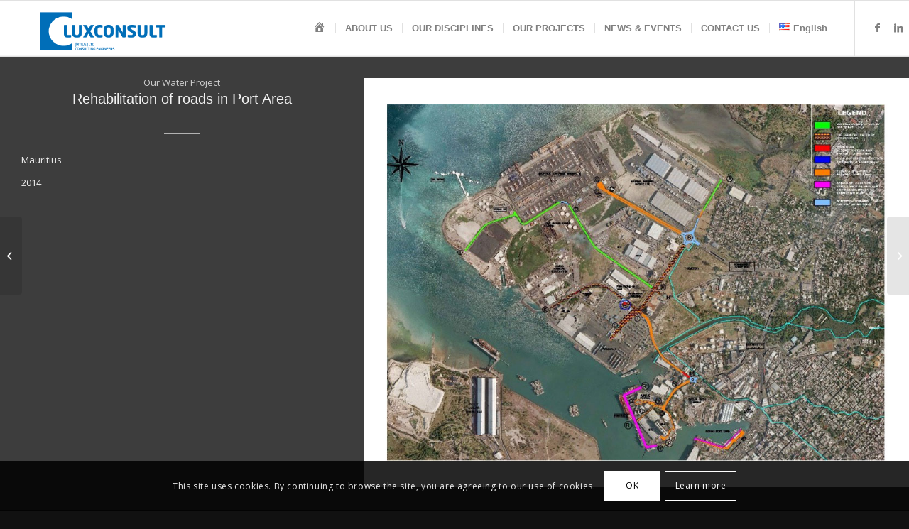

--- FILE ---
content_type: text/html; charset=UTF-8
request_url: http://luxconsult.mu/rehabilitation-of-roads-in-port-area/
body_size: 19870
content:
<!DOCTYPE html>
<html lang="en-US" class="html_stretched responsive av-preloader-disabled  html_header_top html_logo_left html_main_nav_header html_menu_right html_custom html_header_sticky html_header_shrinking_disabled html_mobile_menu_tablet html_header_searchicon_disabled html_content_align_center html_header_unstick_top html_header_stretch_disabled html_av-submenu-hidden html_av-submenu-display-click html_av-overlay-side html_av-overlay-side-minimal html_av-submenu-clone html_entry_id_6843 av-cookies-consent-show-message-bar av-cookies-cookie-consent-enabled av-cookies-can-opt-out av-cookies-user-silent-accept avia-cookie-check-browser-settings av-default-lightbox av-no-preview html_text_menu_active av-mobile-menu-switch-default">
<head>
<meta charset="UTF-8" />
<!-- mobile setting -->
<meta name="viewport" content="width=device-width, initial-scale=1">
<!-- Scripts/CSS and wp_head hook -->
<meta name='robots' content='index, follow, max-image-preview:large, max-snippet:-1, max-video-preview:-1' />
<style>img:is([sizes="auto" i], [sizes^="auto," i]) { contain-intrinsic-size: 3000px 1500px }</style>
<script type='text/javascript'>
function avia_cookie_check_sessionStorage()
{
//	FF throws error when all cookies blocked !!
var sessionBlocked = false;
try
{
var test = sessionStorage.getItem( 'aviaCookieRefused' ) != null;
}
catch(e)
{
sessionBlocked = true;
}
var aviaCookieRefused = ! sessionBlocked ? sessionStorage.getItem( 'aviaCookieRefused' ) : null;
var html = document.getElementsByTagName('html')[0];
/**
* Set a class to avoid calls to sessionStorage
*/
if( sessionBlocked || aviaCookieRefused )
{
if( html.className.indexOf('av-cookies-session-refused') < 0 )
{
html.className += ' av-cookies-session-refused';
}
}
if( sessionBlocked || aviaCookieRefused || document.cookie.match(/aviaCookieConsent/) )
{
if( html.className.indexOf('av-cookies-user-silent-accept') >= 0 )
{
html.className = html.className.replace(/\bav-cookies-user-silent-accept\b/g, '');
}
}
}
avia_cookie_check_sessionStorage();
</script>
<!-- This site is optimized with the Yoast SEO plugin v26.1.1 - https://yoast.com/wordpress/plugins/seo/ -->
<title>Rehabilitation of roads in Port Area - Luxconsult</title>
<link rel="canonical" href="http://luxconsult.mu/rehabilitation-of-roads-in-port-area/" />
<meta property="og:locale" content="en_US" />
<meta property="og:type" content="article" />
<meta property="og:title" content="Rehabilitation of roads in Port Area - Luxconsult" />
<meta property="og:url" content="http://luxconsult.mu/rehabilitation-of-roads-in-port-area/" />
<meta property="og:site_name" content="Luxconsult" />
<meta property="article:published_time" content="2020-08-03T10:48:50+00:00" />
<meta property="article:modified_time" content="2020-08-03T10:57:04+00:00" />
<meta property="og:image" content="http://luxconsult.mu/wp-content/uploads/2020/08/port-AREA1.jpg" />
<meta property="og:image:width" content="180" />
<meta property="og:image:height" content="180" />
<meta property="og:image:type" content="image/jpeg" />
<meta name="author" content="ZetAdmin" />
<meta name="twitter:card" content="summary_large_image" />
<meta name="twitter:label1" content="Written by" />
<meta name="twitter:data1" content="ZetAdmin" />
<meta name="twitter:label2" content="Est. reading time" />
<meta name="twitter:data2" content="2 minutes" />
<script type="application/ld+json" class="yoast-schema-graph">{"@context":"https://schema.org","@graph":[{"@type":"WebPage","@id":"http://luxconsult.mu/rehabilitation-of-roads-in-port-area/","url":"http://luxconsult.mu/rehabilitation-of-roads-in-port-area/","name":"Rehabilitation of roads in Port Area - Luxconsult","isPartOf":{"@id":"https://luxconsult.mu/#website"},"primaryImageOfPage":{"@id":"http://luxconsult.mu/rehabilitation-of-roads-in-port-area/#primaryimage"},"image":{"@id":"http://luxconsult.mu/rehabilitation-of-roads-in-port-area/#primaryimage"},"thumbnailUrl":"http://luxconsult.mu/wp-content/uploads/2020/08/port-AREA1.jpg","datePublished":"2020-08-03T10:48:50+00:00","dateModified":"2020-08-03T10:57:04+00:00","author":{"@id":"https://luxconsult.mu/#/schema/person/87674524a7a1975a6e59540598a9ed2d"},"breadcrumb":{"@id":"http://luxconsult.mu/rehabilitation-of-roads-in-port-area/#breadcrumb"},"inLanguage":"en-US","potentialAction":[{"@type":"ReadAction","target":["http://luxconsult.mu/rehabilitation-of-roads-in-port-area/"]}]},{"@type":"ImageObject","inLanguage":"en-US","@id":"http://luxconsult.mu/rehabilitation-of-roads-in-port-area/#primaryimage","url":"http://luxconsult.mu/wp-content/uploads/2020/08/port-AREA1.jpg","contentUrl":"http://luxconsult.mu/wp-content/uploads/2020/08/port-AREA1.jpg","width":180,"height":180,"caption":"port-AREA1"},{"@type":"BreadcrumbList","@id":"http://luxconsult.mu/rehabilitation-of-roads-in-port-area/#breadcrumb","itemListElement":[{"@type":"ListItem","position":1,"name":"Home","item":"https://luxconsult.mu/"},{"@type":"ListItem","position":2,"name":"Rehabilitation of roads in Port Area"}]},{"@type":"WebSite","@id":"https://luxconsult.mu/#website","url":"https://luxconsult.mu/","name":"Luxconsult","description":"Consulting Engineers","potentialAction":[{"@type":"SearchAction","target":{"@type":"EntryPoint","urlTemplate":"https://luxconsult.mu/?s={search_term_string}"},"query-input":{"@type":"PropertyValueSpecification","valueRequired":true,"valueName":"search_term_string"}}],"inLanguage":"en-US"},{"@type":"Person","@id":"https://luxconsult.mu/#/schema/person/87674524a7a1975a6e59540598a9ed2d","name":"ZetAdmin","image":{"@type":"ImageObject","inLanguage":"en-US","@id":"https://luxconsult.mu/#/schema/person/image/","url":"https://secure.gravatar.com/avatar/9f79f87a16971ea3d3a92c747c2362dd?s=96&d=mm&r=g","contentUrl":"https://secure.gravatar.com/avatar/9f79f87a16971ea3d3a92c747c2362dd?s=96&d=mm&r=g","caption":"ZetAdmin"},"url":"http://luxconsult.mu/author/zetadmin/"}]}</script>
<!-- / Yoast SEO plugin. -->
<link rel='dns-prefetch' href='//www.googletagmanager.com' />
<link rel="alternate" type="application/rss+xml" title="Luxconsult &raquo; Feed" href="http://luxconsult.mu/feed/" />
<link rel="alternate" type="application/rss+xml" title="Luxconsult &raquo; Comments Feed" href="http://luxconsult.mu/comments/feed/" />
<!-- <link rel='stylesheet' id='dashicons-css' href='http://luxconsult.mu/wp-includes/css/dashicons.min.css?ver=6.7.4' type='text/css' media='all' /> -->
<!-- <link rel='stylesheet' id='menu-icons-extra-css' href='http://luxconsult.mu/wp-content/plugins/menu-icons/css/extra.min.css?ver=0.13.19' type='text/css' media='all' /> -->
<!-- <link rel='stylesheet' id='wp-block-library-css' href='http://luxconsult.mu/wp-includes/css/dist/block-library/style.min.css?ver=6.7.4' type='text/css' media='all' /> -->
<link rel="stylesheet" type="text/css" href="//luxconsult.mu/wp-content/cache/wpfc-minified/r8e9tka/h6d40.css" media="all"/>
<style id='pdfemb-pdf-embedder-viewer-style-inline-css' type='text/css'>
.wp-block-pdfemb-pdf-embedder-viewer{max-width:none}
</style>
<style id='classic-theme-styles-inline-css' type='text/css'>
/*! This file is auto-generated */
.wp-block-button__link{color:#fff;background-color:#32373c;border-radius:9999px;box-shadow:none;text-decoration:none;padding:calc(.667em + 2px) calc(1.333em + 2px);font-size:1.125em}.wp-block-file__button{background:#32373c;color:#fff;text-decoration:none}
</style>
<style id='global-styles-inline-css' type='text/css'>
:root{--wp--preset--aspect-ratio--square: 1;--wp--preset--aspect-ratio--4-3: 4/3;--wp--preset--aspect-ratio--3-4: 3/4;--wp--preset--aspect-ratio--3-2: 3/2;--wp--preset--aspect-ratio--2-3: 2/3;--wp--preset--aspect-ratio--16-9: 16/9;--wp--preset--aspect-ratio--9-16: 9/16;--wp--preset--color--black: #000000;--wp--preset--color--cyan-bluish-gray: #abb8c3;--wp--preset--color--white: #ffffff;--wp--preset--color--pale-pink: #f78da7;--wp--preset--color--vivid-red: #cf2e2e;--wp--preset--color--luminous-vivid-orange: #ff6900;--wp--preset--color--luminous-vivid-amber: #fcb900;--wp--preset--color--light-green-cyan: #7bdcb5;--wp--preset--color--vivid-green-cyan: #00d084;--wp--preset--color--pale-cyan-blue: #8ed1fc;--wp--preset--color--vivid-cyan-blue: #0693e3;--wp--preset--color--vivid-purple: #9b51e0;--wp--preset--gradient--vivid-cyan-blue-to-vivid-purple: linear-gradient(135deg,rgba(6,147,227,1) 0%,rgb(155,81,224) 100%);--wp--preset--gradient--light-green-cyan-to-vivid-green-cyan: linear-gradient(135deg,rgb(122,220,180) 0%,rgb(0,208,130) 100%);--wp--preset--gradient--luminous-vivid-amber-to-luminous-vivid-orange: linear-gradient(135deg,rgba(252,185,0,1) 0%,rgba(255,105,0,1) 100%);--wp--preset--gradient--luminous-vivid-orange-to-vivid-red: linear-gradient(135deg,rgba(255,105,0,1) 0%,rgb(207,46,46) 100%);--wp--preset--gradient--very-light-gray-to-cyan-bluish-gray: linear-gradient(135deg,rgb(238,238,238) 0%,rgb(169,184,195) 100%);--wp--preset--gradient--cool-to-warm-spectrum: linear-gradient(135deg,rgb(74,234,220) 0%,rgb(151,120,209) 20%,rgb(207,42,186) 40%,rgb(238,44,130) 60%,rgb(251,105,98) 80%,rgb(254,248,76) 100%);--wp--preset--gradient--blush-light-purple: linear-gradient(135deg,rgb(255,206,236) 0%,rgb(152,150,240) 100%);--wp--preset--gradient--blush-bordeaux: linear-gradient(135deg,rgb(254,205,165) 0%,rgb(254,45,45) 50%,rgb(107,0,62) 100%);--wp--preset--gradient--luminous-dusk: linear-gradient(135deg,rgb(255,203,112) 0%,rgb(199,81,192) 50%,rgb(65,88,208) 100%);--wp--preset--gradient--pale-ocean: linear-gradient(135deg,rgb(255,245,203) 0%,rgb(182,227,212) 50%,rgb(51,167,181) 100%);--wp--preset--gradient--electric-grass: linear-gradient(135deg,rgb(202,248,128) 0%,rgb(113,206,126) 100%);--wp--preset--gradient--midnight: linear-gradient(135deg,rgb(2,3,129) 0%,rgb(40,116,252) 100%);--wp--preset--font-size--small: 13px;--wp--preset--font-size--medium: 20px;--wp--preset--font-size--large: 36px;--wp--preset--font-size--x-large: 42px;--wp--preset--spacing--20: 0.44rem;--wp--preset--spacing--30: 0.67rem;--wp--preset--spacing--40: 1rem;--wp--preset--spacing--50: 1.5rem;--wp--preset--spacing--60: 2.25rem;--wp--preset--spacing--70: 3.38rem;--wp--preset--spacing--80: 5.06rem;--wp--preset--shadow--natural: 6px 6px 9px rgba(0, 0, 0, 0.2);--wp--preset--shadow--deep: 12px 12px 50px rgba(0, 0, 0, 0.4);--wp--preset--shadow--sharp: 6px 6px 0px rgba(0, 0, 0, 0.2);--wp--preset--shadow--outlined: 6px 6px 0px -3px rgba(255, 255, 255, 1), 6px 6px rgba(0, 0, 0, 1);--wp--preset--shadow--crisp: 6px 6px 0px rgba(0, 0, 0, 1);}:where(.is-layout-flex){gap: 0.5em;}:where(.is-layout-grid){gap: 0.5em;}body .is-layout-flex{display: flex;}.is-layout-flex{flex-wrap: wrap;align-items: center;}.is-layout-flex > :is(*, div){margin: 0;}body .is-layout-grid{display: grid;}.is-layout-grid > :is(*, div){margin: 0;}:where(.wp-block-columns.is-layout-flex){gap: 2em;}:where(.wp-block-columns.is-layout-grid){gap: 2em;}:where(.wp-block-post-template.is-layout-flex){gap: 1.25em;}:where(.wp-block-post-template.is-layout-grid){gap: 1.25em;}.has-black-color{color: var(--wp--preset--color--black) !important;}.has-cyan-bluish-gray-color{color: var(--wp--preset--color--cyan-bluish-gray) !important;}.has-white-color{color: var(--wp--preset--color--white) !important;}.has-pale-pink-color{color: var(--wp--preset--color--pale-pink) !important;}.has-vivid-red-color{color: var(--wp--preset--color--vivid-red) !important;}.has-luminous-vivid-orange-color{color: var(--wp--preset--color--luminous-vivid-orange) !important;}.has-luminous-vivid-amber-color{color: var(--wp--preset--color--luminous-vivid-amber) !important;}.has-light-green-cyan-color{color: var(--wp--preset--color--light-green-cyan) !important;}.has-vivid-green-cyan-color{color: var(--wp--preset--color--vivid-green-cyan) !important;}.has-pale-cyan-blue-color{color: var(--wp--preset--color--pale-cyan-blue) !important;}.has-vivid-cyan-blue-color{color: var(--wp--preset--color--vivid-cyan-blue) !important;}.has-vivid-purple-color{color: var(--wp--preset--color--vivid-purple) !important;}.has-black-background-color{background-color: var(--wp--preset--color--black) !important;}.has-cyan-bluish-gray-background-color{background-color: var(--wp--preset--color--cyan-bluish-gray) !important;}.has-white-background-color{background-color: var(--wp--preset--color--white) !important;}.has-pale-pink-background-color{background-color: var(--wp--preset--color--pale-pink) !important;}.has-vivid-red-background-color{background-color: var(--wp--preset--color--vivid-red) !important;}.has-luminous-vivid-orange-background-color{background-color: var(--wp--preset--color--luminous-vivid-orange) !important;}.has-luminous-vivid-amber-background-color{background-color: var(--wp--preset--color--luminous-vivid-amber) !important;}.has-light-green-cyan-background-color{background-color: var(--wp--preset--color--light-green-cyan) !important;}.has-vivid-green-cyan-background-color{background-color: var(--wp--preset--color--vivid-green-cyan) !important;}.has-pale-cyan-blue-background-color{background-color: var(--wp--preset--color--pale-cyan-blue) !important;}.has-vivid-cyan-blue-background-color{background-color: var(--wp--preset--color--vivid-cyan-blue) !important;}.has-vivid-purple-background-color{background-color: var(--wp--preset--color--vivid-purple) !important;}.has-black-border-color{border-color: var(--wp--preset--color--black) !important;}.has-cyan-bluish-gray-border-color{border-color: var(--wp--preset--color--cyan-bluish-gray) !important;}.has-white-border-color{border-color: var(--wp--preset--color--white) !important;}.has-pale-pink-border-color{border-color: var(--wp--preset--color--pale-pink) !important;}.has-vivid-red-border-color{border-color: var(--wp--preset--color--vivid-red) !important;}.has-luminous-vivid-orange-border-color{border-color: var(--wp--preset--color--luminous-vivid-orange) !important;}.has-luminous-vivid-amber-border-color{border-color: var(--wp--preset--color--luminous-vivid-amber) !important;}.has-light-green-cyan-border-color{border-color: var(--wp--preset--color--light-green-cyan) !important;}.has-vivid-green-cyan-border-color{border-color: var(--wp--preset--color--vivid-green-cyan) !important;}.has-pale-cyan-blue-border-color{border-color: var(--wp--preset--color--pale-cyan-blue) !important;}.has-vivid-cyan-blue-border-color{border-color: var(--wp--preset--color--vivid-cyan-blue) !important;}.has-vivid-purple-border-color{border-color: var(--wp--preset--color--vivid-purple) !important;}.has-vivid-cyan-blue-to-vivid-purple-gradient-background{background: var(--wp--preset--gradient--vivid-cyan-blue-to-vivid-purple) !important;}.has-light-green-cyan-to-vivid-green-cyan-gradient-background{background: var(--wp--preset--gradient--light-green-cyan-to-vivid-green-cyan) !important;}.has-luminous-vivid-amber-to-luminous-vivid-orange-gradient-background{background: var(--wp--preset--gradient--luminous-vivid-amber-to-luminous-vivid-orange) !important;}.has-luminous-vivid-orange-to-vivid-red-gradient-background{background: var(--wp--preset--gradient--luminous-vivid-orange-to-vivid-red) !important;}.has-very-light-gray-to-cyan-bluish-gray-gradient-background{background: var(--wp--preset--gradient--very-light-gray-to-cyan-bluish-gray) !important;}.has-cool-to-warm-spectrum-gradient-background{background: var(--wp--preset--gradient--cool-to-warm-spectrum) !important;}.has-blush-light-purple-gradient-background{background: var(--wp--preset--gradient--blush-light-purple) !important;}.has-blush-bordeaux-gradient-background{background: var(--wp--preset--gradient--blush-bordeaux) !important;}.has-luminous-dusk-gradient-background{background: var(--wp--preset--gradient--luminous-dusk) !important;}.has-pale-ocean-gradient-background{background: var(--wp--preset--gradient--pale-ocean) !important;}.has-electric-grass-gradient-background{background: var(--wp--preset--gradient--electric-grass) !important;}.has-midnight-gradient-background{background: var(--wp--preset--gradient--midnight) !important;}.has-small-font-size{font-size: var(--wp--preset--font-size--small) !important;}.has-medium-font-size{font-size: var(--wp--preset--font-size--medium) !important;}.has-large-font-size{font-size: var(--wp--preset--font-size--large) !important;}.has-x-large-font-size{font-size: var(--wp--preset--font-size--x-large) !important;}
:where(.wp-block-post-template.is-layout-flex){gap: 1.25em;}:where(.wp-block-post-template.is-layout-grid){gap: 1.25em;}
:where(.wp-block-columns.is-layout-flex){gap: 2em;}:where(.wp-block-columns.is-layout-grid){gap: 2em;}
:root :where(.wp-block-pullquote){font-size: 1.5em;line-height: 1.6;}
</style>
<!-- <link rel='stylesheet' id='contact-form-7-css' href='http://luxconsult.mu/wp-content/plugins/contact-form-7/includes/css/styles.css?ver=6.1.2' type='text/css' media='all' /> -->
<!-- <link rel='stylesheet' id='wpemfb-lightbox-css' href='http://luxconsult.mu/wp-content/plugins/wp-embed-facebook/templates/lightbox/css/lightbox.css?ver=3.1.2' type='text/css' media='all' /> -->
<!-- <link rel='stylesheet' id='dflip-style-css' href='http://luxconsult.mu/wp-content/plugins/3d-flipbook-dflip-lite/assets/css/dflip.min.css?ver=2.4.20' type='text/css' media='all' /> -->
<!-- <link rel='stylesheet' id='the-grid-css' href='http://luxconsult.mu/wp-content/plugins/the-grid/frontend/assets/css/the-grid.min.css?ver=2.7.7' type='text/css' media='all' /> -->
<link rel="stylesheet" type="text/css" href="//luxconsult.mu/wp-content/cache/wpfc-minified/qlfgey8l/e8x.css" media="all"/>
<style id='the-grid-inline-css' type='text/css'>
.tolb-holder{background:rgba(0,0,0,0.8)}.tolb-holder .tolb-close,.tolb-holder .tolb-title,.tolb-holder .tolb-counter,.tolb-holder .tolb-next i,.tolb-holder .tolb-prev i{color:#ffffff}.tolb-holder .tolb-load{border-color:rgba(255,255,255,0.2);border-left:3px solid #ffffff}
.to-heart-icon,.to-heart-icon svg,.to-post-like,.to-post-like .to-like-count{position:relative;display:inline-block}.to-post-like{width:auto;cursor:pointer;font-weight:400}.to-heart-icon{float:left;margin:0 4px 0 0}.to-heart-icon svg{overflow:visible;width:15px;height:14px}.to-heart-icon g{-webkit-transform:scale(1);transform:scale(1)}.to-heart-icon path{-webkit-transform:scale(1);transform:scale(1);transition:fill .4s ease,stroke .4s ease}.no-liked .to-heart-icon path{fill:#999;stroke:#999}.empty-heart .to-heart-icon path{fill:transparent!important;stroke:#999}.liked .to-heart-icon path,.to-heart-icon svg:hover path{fill:#ff6863!important;stroke:#ff6863!important}@keyframes heartBeat{0%{transform:scale(1)}20%{transform:scale(.8)}30%{transform:scale(.95)}45%{transform:scale(.75)}50%{transform:scale(.85)}100%{transform:scale(.9)}}@-webkit-keyframes heartBeat{0%,100%,50%{-webkit-transform:scale(1)}20%{-webkit-transform:scale(.8)}30%{-webkit-transform:scale(.95)}45%{-webkit-transform:scale(.75)}}.heart-pulse g{-webkit-animation-name:heartBeat;animation-name:heartBeat;-webkit-animation-duration:1s;animation-duration:1s;-webkit-animation-iteration-count:infinite;animation-iteration-count:infinite;-webkit-transform-origin:50% 50%;transform-origin:50% 50%}.to-post-like a{color:inherit!important;fill:inherit!important;stroke:inherit!important}
</style>
<!-- <link rel='stylesheet' id='avia-merged-styles-css' href='http://luxconsult.mu/wp-content/uploads/dynamic_avia/avia-merged-styles-f011913d72403aa03c6f3f270c1e8631---6960add29b808.css' type='text/css' media='all' /> -->
<!-- <link rel='stylesheet' id='avia-single-post-6843-css' href='http://luxconsult.mu/wp-content/uploads/avia_posts_css/post-6843.css?ver=ver-1767973205' type='text/css' media='all' /> -->
<link rel="stylesheet" type="text/css" href="//luxconsult.mu/wp-content/cache/wpfc-minified/895p6url/bk1x.css" media="all"/>
<script src='//luxconsult.mu/wp-content/cache/wpfc-minified/893o8shs/daw.js' type="text/javascript"></script>
<!-- <script type="text/javascript" src="http://luxconsult.mu/wp-includes/js/jquery/jquery.min.js?ver=3.7.1" id="jquery-core-js"></script> -->
<!-- <script type="text/javascript" src="http://luxconsult.mu/wp-content/plugins/wp-embed-facebook/templates/lightbox/js/lightbox.min.js?ver=3.1.2" id="wpemfb-lightbox-js"></script> -->
<script type="text/javascript" id="wpemfb-fbjs-js-extra">
/* <![CDATA[ */
var WEF = {"local":"en_GB","version":"v6.0","fb_id":"","comments_nonce":"a836b2778f"};
/* ]]> */
</script>
<script src='//luxconsult.mu/wp-content/cache/wpfc-minified/7xyqumoc/h6d40.js' type="text/javascript"></script>
<!-- <script type="text/javascript" src="http://luxconsult.mu/wp-content/plugins/wp-embed-facebook/inc/js/fb.min.js?ver=3.1.2" id="wpemfb-fbjs-js"></script> -->
<!-- Google tag (gtag.js) snippet added by Site Kit -->
<!-- Google Analytics snippet added by Site Kit -->
<script type="text/javascript" src="https://www.googletagmanager.com/gtag/js?id=GT-MQDHBZP5" id="google_gtagjs-js" async></script>
<script type="text/javascript" id="google_gtagjs-js-after">
/* <![CDATA[ */
window.dataLayer = window.dataLayer || [];function gtag(){dataLayer.push(arguments);}
gtag("set","linker",{"domains":["luxconsult.mu"]});
gtag("js", new Date());
gtag("set", "developer_id.dZTNiMT", true);
gtag("config", "GT-MQDHBZP5");
/* ]]> */
</script>
<link rel="https://api.w.org/" href="http://luxconsult.mu/wp-json/" /><link rel="alternate" title="JSON" type="application/json" href="http://luxconsult.mu/wp-json/wp/v2/posts/6843" /><link rel="EditURI" type="application/rsd+xml" title="RSD" href="http://luxconsult.mu/xmlrpc.php?rsd" />
<meta name="generator" content="WordPress 6.7.4" />
<link rel='shortlink' href='http://luxconsult.mu/?p=6843' />
<link rel="alternate" title="oEmbed (JSON)" type="application/json+oembed" href="http://luxconsult.mu/wp-json/oembed/1.0/embed?url=http%3A%2F%2Fluxconsult.mu%2Frehabilitation-of-roads-in-port-area%2F" />
<link rel="alternate" title="oEmbed (XML)" type="text/xml+oembed" href="http://luxconsult.mu/wp-json/oembed/1.0/embed?url=http%3A%2F%2Fluxconsult.mu%2Frehabilitation-of-roads-in-port-area%2F&#038;format=xml" />
<style type="text/css" id="csseditorglobal">
.avia_transform a:hover .image-overlay{
opacity: 0.05 !important
}
.blog-author{display:none;}
.post-entry-2503 .attachment-entry_without_sidebar {
display:none;
}
.post-entry-2350 .attachment-entry_without_sidebar {
display:none;
}
.post-entry-1924 .attachment-entry_without_sidebar {
display:none;
}
.post-entry-1717 .attachment-entry_without_sidebar {
display:none;
}
.post-entry-1578 .attachment-entry_without_sidebar {
display:none;
}
.post-entry-1549 .attachment-entry_without_sidebar {
display:none;
}
.post-entry-1496 .attachment-entry_without_sidebar {
display:none;
}
.post-entry-1512 .attachment-entry_without_sidebar {
display:none;
}
.post-entry-2046 .attachment-entry_without_sidebar {
display:none;
}
#top .fullsize .template-blog .post-title {
text-align: center;
font-size: 20px;
padding: 15px 0;
max-width: 800px;
margin: 0 auto;
}
h4.booking-title{
color:#fff;
padding-top:30px;
border-bottom:1px solid #ccc;
}
#top .tender-label label span, #top legend span {
font-weight: normal;
font-size: 13px;
color: #999;
}
.cf7-builder-container-row3{
background:#353535;
padding:15px;
margin-top:5px;
}
.logo, .logo a {
overflow: hidden;
position: relative;
display: block;
height: 99%;
padding-top:5px;
}
.avia-tooltip .inner_tooltip {
font-size: 0.6em;
line-height: 1.65em;
}
.widget-date-post{
padding:0px;
color:#999;
margin-top: 0px;
}
.news_thumb_right{
background:#f2f2f2;
padding:5px;
}
.date-post {
width: 10%;
float: left;
text-align: center;
margin-left: 200px;
}
.post-content-text {
width: 60%;
margin-left: 2%;
float: left;
}
.news-col-1 .grid-news-thumb {
height: 180px !important;
width: 200px !important;
margin-bottom: 30px;
float: left;
}
.news-more-link{
color:#fff !important;
}
.news-more-link:hover {
background: #EB7523;
color: #fff;   
}
.entry-content p{
font-size:16px;
line-height:20px;
text-align:justify;
}
.fullsize .big-preview.single-big {
padding: 0 0 10px 0;
width: 60%;
margin:0 auto;
}
#top .news-content {   
top: -55px;
}
.newspost-title{
font-size: 0.7em;  
}
.avia-content-slider .slide-entry-title {
font-size: 0.7em;
line-height: 0.9em !important;
margin: 0;
}
div .av_one_third {
margin-left: 2%;
width: 29.333333333333332%;
}
.avia-content-slider {
margin: 15px 0;
margin-bottom: 5px;
clear: both;
}
.avia-button.avia-color-orange {
background-color: #eb7523;
border-color: #CA9336;
color: #fff;
}
.avia-fullwidth-slider.avia-builder-el-0 {
border-top: none;
border-bottom: 5px solid #05203E;
}
body .column-top-margin {
margin-top: 10px;
}
div .av_one_fourth {
margin-left: 1%;
width: 25.5%;
}
div .av_one_half {
margin-left: 1%;
width: 52%;
}
#top .av-flex-placeholder {
display: table-cell;
width: 1%;
}
.avia-image-container-inner, .avia_image, .av-image-caption-overlay {
border-radius: 0px;
border-top-left-radius: 0px;
border-top-right-radius: 0px;
border-bottom-right-radius: 0px;
border-bottom-left-radius: 0px;
display: block;
position: relative;
max-width: 100%;
border-top-right-radius: 40px;
border-bottom-left-radius: 40px;
}
.info .avia_image{
border-radius: 0px;
border-top-left-radius: 0px;
border-top-right-radius: 0px;
border-bottom-right-radius: 0px;
border-bottom-left-radius: 0px;
display: block;
position: relative;
max-width: 100%;
border-top-right-radius: 0px;
border-bottom-left-radius: 0px;
}
#top textarea {
min-height: 0px;
line-height: 1.2em;
height: 80px;
padding:10px;
font-size:0.8em;
}
#top .avia_ajax_form .text_area{
border-top-right-radius: 50px;
border-bottom-left-radius: 50px;
}
#top .avia_ajax_form .text_input{
padding:7px;
border-top-right-radius: 50px;
border-bottom-left-radius: 50px;
font-size:0.8em;
}
#top .main_color input[type="text"], #top .main_color input[type="email"], #top .main_color textarea{
background:#282828;
color:#f2f2f2;
border-bottom:1px solid #ccc;
border-left:1px solid #ccc;
border-top:0px solid #ccc;
border-right:0px solid #ccc;
}
.tender-label label{
color:#ccc;
}
#top div .av-light-form input[type="text"], #top div .av-light-form textarea{
border-bottom:1px solid #ccc;
border-left:1px solid #ccc;
border-top:none;
border-right:none;
}
#etenders input[type="text"] {
background: #f2f2f2 !important;
color: #666 !important;
border-bottom: 1px solid #ccc;
border-left: 1px solid #ccc;
border-top: 0px solid #ccc;
border-right: 0px solid #ccc;
}
#etenders input[type="email"] {
background: #f2f2f2 !important;
color: #666 !important;
border-bottom: 1px solid #ccc;
border-left: 1px solid #ccc;
border-top: 0px solid #ccc;
border-right: 0px solid #ccc;
}
#etenders textarea {
background: #f2f2f2 !important;
color: #666 !important;
border-bottom: 1px solid #ccc;
border-left: 1px solid #ccc;
border-top: 0px solid #ccc;
border-right: 0px solid #ccc;
}
.sp-post-carousel-section-827 .sp-pc-post-title, .sp-post-carousel-section-827 .sp-pc-post-title a {
font-size: 12px !important;    
line-height: 0.9;
font-weight: 400;
margin-bottom: 5px;
margin-top: 0;
padding: 0;
}
#top label {
font-weight: bold;
font-size: 12.6px;
}
.main_color .avia-data-table .avia-highlight-col, .main_color .avia-data-table th.avia-highlight-col{
background:#f2f2f2;
color:#000;
font-weight:bold;
border-color:#c4c4c4;
}
#top #wrap_all .av-burger-overlay .av-burger-overlay-scroll #av-burger-menu-ul li a {
font-weight: normal;
letter-spacing: 1px;
text-transform: none;
font-size:16px;
}
.html_av-overlay-side #top #wrap_all .av-burger-overlay li li a {
padding-left: 70px;
font-size:13px !important;
color:#ccc !important;
}
.iconbox .iconbox_content .iconbox_content_title {
border: medium none;
padding: 2px 0 0 0;
position: relative;
margin: 0 0 16px 0;
clear: none;
letter-spacing: 1px;
text-transform: uppercase;
font-size: 0.8em !important;
}
.iconbox .iconbox_content p {
margin-bottom: 0;
font-size: 0.7em !important;
}
.etender{
background:#e2e2e2;
padding:10px;
margin:10px;
}
/* Style buttons */
.btn {
background-color: #EB7523;
border: none;
color: white;
padding: 12px 30px;
cursor: pointer;
font-size: 14px; 
}
.main_color a.btn {  
color: #fff !important;
line-height: 120px;
}
/* Darker background on mouse-over */
.btn:hover {
background-color: #0D2340;
} 
h3.tender-title{
font-size:18px;
padding-top:15px;
}
h4.tender-date{
font-size:12px;
}
p.tender-desc{
font-size:14px;
}
.etender-tb1, .etender-tb2{
width:50%;
float:left;    
}
.etender-tb2{
text-align:center;   
}
.etender-tb1{
padding-left:30px;   
}
@media only screen and (max-width: 767px) {
.responsive #header .main_menu .social_bookmarks {
display: block!important;
position: absolute;
}
}
#grid-7547 .tg-grid-area-top2 {
text-align: center;
padding-bottom: 60px;
}
#top .header_color .main_menu .menu ul li > a:hover {
color: #ffffff !important;
background: #006eb8 !important;
}
.main_menu {
right: -50px !important;
}
.tg-item .tg-light span, .tg-item .tg-light .no-liked .to-heart-icon path, .tg-item .tg-light .empty-heart .to-heart-icon path, .tg-item .tg-light .tg-item-comment i, .tg-item .tg-light .tg-item-price del span {
color: #f6f6f6;
fill: #f6f6f6;
stroke: #f6f6f6;
border-color: #f6f6f6;
display: none !important;
}</style>
<style type="text/css" id="csseditortablet">
@media only screen and (min-width: 667px) and (max-width: 1024px)  {
.main_color p{
padding-left:15px;
padding-right:15px;
}
.responsive .logo img {
height: auto !important;
width: auto;
max-width: 100%;
display: block;
max-height: 60px;
padding-top:5px;
}
top #wrap_all .slideshow_caption h2.avia-caption-title, #top #wrap_all .av-slideshow-caption h2.avia-caption-title {
font-family: 'helvetica-neue', 'Helvetica Neue', Helvetica, Arial, sans-serif;
letter-spacing: 0px;
font-size: 14px !important;
}}
</style>
<style type="text/css" id="csseditorphone">
@media only screen  and (min-width: 320px)  and (max-width: 667px) {
.main_color p{
padding-left:15px;
padding-right:15px;
}
.responsive .logo img {
height: auto !important;
width: auto;
max-width: 100%;
display: block;
max-height: 50px;
}
.date-post {
width: 100%;
float: none;
text-align: center;
margin-left: 0px;
margin-top:180px
}
.post-content-text {
width: 100%;
margin-left: 2%;
float: none;
}
.news-col-1 .grid-news-thumb {
height: 180px !important;
width: 200px !important;
margin-bottom: 30px;
float: none;
display:block;
margin: 0 auto;
margin-left: 30px !important;
}
top #wrap_all .slideshow_caption h2.avia-caption-title, #top #wrap_all .av-slideshow-caption h2.avia-caption-title {
font-family: 'helvetica-neue', 'Helvetica Neue', Helvetica, Arial, sans-serif;
letter-spacing: 0px;
font-size: 14px !important;
}
#top #wrap_all .avia-slideshow-button {
font-size: 12px !important;
font-weight: lighter;
line-height: 0.7em;
letter-spacing: 0px;
text-transform: uppercase;
}
.caption_framed .slideshow_caption .avia-caption-content p{
font-size: 11px !important;
}
.etender-tb1, .etender-tb2{
width:100%;
float:left;    
}}
</style>
<meta name="generator" content="Site Kit by Google 1.163.0" /><script data-ad-client="ca-pub-5424211331647175" async src="https://pagead2.googlesyndication.com/pagead/js/adsbygoogle.js"></script>
<meta name="google-site-verification" content="3owirr_pT_9Vk2E3G9Qwm8VGcLsE-csJ2EOEB_4dNMg" /><link rel="profile" href="http://gmpg.org/xfn/11" />
<link rel="alternate" type="application/rss+xml" title="Luxconsult RSS2 Feed" href="http://luxconsult.mu/feed/" />
<link rel="pingback" href="http://luxconsult.mu/xmlrpc.php" />
<style type='text/css' media='screen'>
#top #header_main > .container, #top #header_main > .container .main_menu  .av-main-nav > li > a, #top #header_main #menu-item-shop .cart_dropdown_link{ height:78px; line-height: 78px; }
.html_top_nav_header .av-logo-container{ height:78px;  }
.html_header_top.html_header_sticky #top #wrap_all #main{ padding-top:78px; } 
</style>
<!--[if lt IE 9]><script src="http://luxconsult.mu/wp-content/themes/enfold/js/html5shiv.js"></script><![endif]-->
<link rel="icon" href="http://luxconsult.mu/wp-content/uploads/2020/08/logo_blue-FavIcon.png" type="image/png">
<!-- To speed up the rendering and to display the site as fast as possible to the user we include some styles and scripts for above the fold content inline -->
<script type="text/javascript">'use strict';var avia_is_mobile=!1;if(/Android|webOS|iPhone|iPad|iPod|BlackBerry|IEMobile|Opera Mini/i.test(navigator.userAgent)&&'ontouchstart' in document.documentElement){avia_is_mobile=!0;document.documentElement.className+=' avia_mobile '}
else{document.documentElement.className+=' avia_desktop '};document.documentElement.className+=' js_active ';(function(){var e=['-webkit-','-moz-','-ms-',''],n='';for(var t in e){if(e[t]+'transform' in document.documentElement.style){document.documentElement.className+=' avia_transform ';n=e[t]+'transform'};if(e[t]+'perspective' in document.documentElement.style){document.documentElement.className+=' avia_transform3d '}};if(typeof document.getElementsByClassName=='function'&&typeof document.documentElement.getBoundingClientRect=='function'&&avia_is_mobile==!1){if(n&&window.innerHeight>0){setTimeout(function(){var e=0,o={},a=0,t=document.getElementsByClassName('av-parallax'),i=window.pageYOffset||document.documentElement.scrollTop;for(e=0;e<t.length;e++){t[e].style.top='0px';o=t[e].getBoundingClientRect();a=Math.ceil((window.innerHeight+i-o.top)*0.3);t[e].style[n]='translate(0px, '+a+'px)';t[e].style.top='auto';t[e].className+=' enabled-parallax '}},50)}}})();</script>		<style type="text/css" id="wp-custom-css">
#top .main_color input[type="text"], #top .main_color input[type="email"], #top .main_color textarea {
background-color: #ffffff;
color: #8d8d8d;
border-bottom: 1px solid #ccc;
border-left: 1px solid #ccc;
border-top: 1px solid #ccc;
border-right: 1px solid #ccc;
}
#wpcf7-f3182-p3301-o1 .cf7-builder-container-row1.cf7-builder-container-row-inner.cf7-main-builder .cf7-row{
border: 1px solid #ccc;
}
#wpcf7-f3182-p3301-o2 .cf7-builder-container-row1.cf7-builder-container-row-inner.cf7-main-builder .cf7-row{
border: 1px solid #ccc;
}
#wpcf7-f3330-p3331-o1 .cf7-builder-container-row1.cf7-builder-container-row-inner.cf7-main-builder .cf7-row{
border: 1px solid #ccc;
}
#wpcf7-f3182-p3301-o1 .wpcf7-form h4.booking-title {
border-bottom: none
}
#wpcf7-f3182-p3301-o2 .wpcf7-form h4.booking-title {
border-bottom: none
}
#wpcf7-f3330-p3331-o1 .wpcf7-form h4.booking-title {
border-bottom: none
}
.blue-head{
color: #0d2340 !important;
font-weight: 700 !important;
}
.partHead{
color: #0d2340 !important;
font-weight: 700 !important;
}
.headh4f {
margin-left: 2vw;
font-style: italic;
font-weight: lighter !important;
color: #d0d0d0;
}
.headh3f {
color: #184279 !important;
font-weight: 700 !important;
}
.cf7_text_label {
font-size: 14px;
}
.wpcf7-list-item-label {
font-size: 14px !important;
}
.notef25 {
font-style: oblique;
font-size: 14px !important;
}
.wp-post-image {
display: none !important;
}
#top .av-control-minimal .avia-slideshow-dots a {
display: none !important;
}
.avia-slideshow-dots {
display:none !important;
}		</style>
<style type='text/css'>
@font-face {font-family: 'entypo-fontello'; font-weight: normal; font-style: normal; font-display: auto;
src: url('http://luxconsult.mu/wp-content/themes/enfold/config-templatebuilder/avia-template-builder/assets/fonts/entypo-fontello.woff2') format('woff2'),
url('http://luxconsult.mu/wp-content/themes/enfold/config-templatebuilder/avia-template-builder/assets/fonts/entypo-fontello.woff') format('woff'),
url('http://luxconsult.mu/wp-content/themes/enfold/config-templatebuilder/avia-template-builder/assets/fonts/entypo-fontello.ttf') format('truetype'),
url('http://luxconsult.mu/wp-content/themes/enfold/config-templatebuilder/avia-template-builder/assets/fonts/entypo-fontello.svg#entypo-fontello') format('svg'),
url('http://luxconsult.mu/wp-content/themes/enfold/config-templatebuilder/avia-template-builder/assets/fonts/entypo-fontello.eot'),
url('http://luxconsult.mu/wp-content/themes/enfold/config-templatebuilder/avia-template-builder/assets/fonts/entypo-fontello.eot?#iefix') format('embedded-opentype');
} #top .avia-font-entypo-fontello, body .avia-font-entypo-fontello, html body [data-av_iconfont='entypo-fontello']:before{ font-family: 'entypo-fontello'; }
@font-face {font-family: 'light_'; font-weight: normal; font-style: normal; font-display: auto;
src: url('http://luxconsult.mu/wp-content/uploads/avia_fonts/light_/light_.woff2') format('woff2'),
url('http://luxconsult.mu/wp-content/uploads/avia_fonts/light_/light_.woff') format('woff'),
url('http://luxconsult.mu/wp-content/uploads/avia_fonts/light_/light_.ttf') format('truetype'),
url('http://luxconsult.mu/wp-content/uploads/avia_fonts/light_/light_.svg#light_') format('svg'),
url('http://luxconsult.mu/wp-content/uploads/avia_fonts/light_/light_.eot'),
url('http://luxconsult.mu/wp-content/uploads/avia_fonts/light_/light_.eot?#iefix') format('embedded-opentype');
} #top .avia-font-light_, body .avia-font-light_, html body [data-av_iconfont='light_']:before{ font-family: 'light_'; }
</style>				<style type="text/css" id="c4wp-checkout-css">
.woocommerce-checkout .c4wp_captcha_field {
margin-bottom: 10px;
margin-top: 15px;
position: relative;
display: inline-block;
}
</style>
<style type="text/css" id="c4wp-v3-lp-form-css">
.login #login, .login #lostpasswordform {
min-width: 350px !important;
}
.wpforms-field-c4wp iframe {
width: 100% !important;
}
</style>
<!--
Debugging Info for Theme support: 
Theme: Enfold
Version: 4.9
Installed: enfold
AviaFramework Version: 5.0
AviaBuilder Version: 4.8
aviaElementManager Version: 1.0.1
ML:512-PU:107-PLA:25
WP:6.7.4
Compress: CSS:all theme files - JS:all theme files
Updates: enabled - deprecated Envato API - register Envato Token
PLAu:25
-->
</head>
<body id="top" class="post-template-default single single-post postid-6843 single-format-standard stretched no_sidebar_border rtl_columns av-curtain-numeric open_sans  avia-responsive-images-support" itemscope="itemscope" itemtype="https://schema.org/WebPage" >
<div id='wrap_all'>
<header id='header' class='all_colors header_color light_bg_color  av_header_top av_logo_left av_main_nav_header av_menu_right av_custom av_header_sticky av_header_shrinking_disabled av_header_stretch_disabled av_mobile_menu_tablet av_header_searchicon_disabled av_header_unstick_top av_seperator_small_border av_bottom_nav_disabled '  role="banner" itemscope="itemscope" itemtype="https://schema.org/WPHeader" >
<div  id='header_main' class='container_wrap container_wrap_logo'>
<div class='container av-logo-container'><div class='inner-container'><span class='logo avia-standard-logo'><a href='https://luxconsult.mu/' class=''><img src="http://luxconsult.mu/wp-content/uploads/2020/08/logo_blue-1.png" height="100" width="300" alt='Luxconsult' title='logo_blue' /></a></span><nav class='main_menu' data-selectname='Select a page'  role="navigation" itemscope="itemscope" itemtype="https://schema.org/SiteNavigationElement" ><div class="avia-menu av-main-nav-wrap av_menu_icon_beside"><ul role="menu" class="menu av-main-nav" id="avia-menu"><li role="menuitem" id="menu-item-437" class="menu-item menu-item-type-post_type menu-item-object-page menu-item-home menu-item-top-level menu-item-top-level-1"><a href="https://luxconsult.mu/" itemprop="url" tabindex="0"><span class="avia-bullet"></span><span class="avia-menu-text"><i class="_mi dashicons dashicons-admin-home" aria-hidden="true" style="font-size:1.4em;"></i><span class="visuallyhidden">HOME</span></span><span class="avia-menu-fx"><span class="avia-arrow-wrap"><span class="avia-arrow"></span></span></span></a></li>
<li role="menuitem" id="menu-item-6996" class="menu-item menu-item-type-post_type menu-item-object-page menu-item-has-children menu-item-top-level menu-item-top-level-2"><a href="http://luxconsult.mu/about-us/" itemprop="url" tabindex="0"><span class="avia-bullet"></span><span class="avia-menu-text">ABOUT US</span><span class="avia-menu-fx"><span class="avia-arrow-wrap"><span class="avia-arrow"></span></span></span></a>
<ul class="sub-menu">
<li role="menuitem" id="menu-item-7556" class="menu-item menu-item-type-post_type menu-item-object-page"><a href="http://luxconsult.mu/our-reach/" itemprop="url" tabindex="0"><span class="avia-bullet"></span><span class="avia-menu-text">OUR REACH</span></a></li>
<li role="menuitem" id="menu-item-7626" class="menu-item menu-item-type-post_type menu-item-object-page"><a href="http://luxconsult.mu/our-clients/" itemprop="url" tabindex="0"><span class="avia-bullet"></span><span class="avia-menu-text">OUR CLIENTS</span></a></li>
<li role="menuitem" id="menu-item-7040" class="menu-item menu-item-type-post_type menu-item-object-page"><a href="http://luxconsult.mu/vision-values/" itemprop="url" tabindex="0"><span class="avia-bullet"></span><span class="avia-menu-text">VISION &#038; VALUES</span></a></li>
<li role="menuitem" id="menu-item-7098" class="menu-item menu-item-type-post_type menu-item-object-page"><a href="http://luxconsult.mu/resources/" itemprop="url" tabindex="0"><span class="avia-bullet"></span><span class="avia-menu-text">RESOURCES</span></a></li>
</ul>
</li>
<li role="menuitem" id="menu-item-7119" class="menu-item menu-item-type-post_type menu-item-object-page menu-item-has-children menu-item-top-level menu-item-top-level-3"><a href="http://luxconsult.mu/our-disciplines/" itemprop="url" tabindex="0"><span class="avia-bullet"></span><span class="avia-menu-text">OUR DISCIPLINES</span><span class="avia-menu-fx"><span class="avia-arrow-wrap"><span class="avia-arrow"></span></span></span></a>
<ul class="sub-menu">
<li role="menuitem" id="menu-item-6454" class="menu-item menu-item-type-post_type menu-item-object-page"><a href="http://luxconsult.mu/transport/" itemprop="url" tabindex="0"><span class="avia-bullet"></span><span class="avia-menu-text">TRANSPORT</span></a></li>
<li role="menuitem" id="menu-item-6669" class="menu-item menu-item-type-post_type menu-item-object-page"><a href="http://luxconsult.mu/water/" itemprop="url" tabindex="0"><span class="avia-bullet"></span><span class="avia-menu-text">WATER</span></a></li>
<li role="menuitem" id="menu-item-6668" class="menu-item menu-item-type-post_type menu-item-object-page"><a href="http://luxconsult.mu/built-environment/" itemprop="url" tabindex="0"><span class="avia-bullet"></span><span class="avia-menu-text">BUILT ENVIRONMENT</span></a></li>
<li role="menuitem" id="menu-item-6667" class="menu-item menu-item-type-post_type menu-item-object-page"><a href="http://luxconsult.mu/environment/" itemprop="url" tabindex="0"><span class="avia-bullet"></span><span class="avia-menu-text">ENVIRONMENT</span></a></li>
</ul>
</li>
<li role="menuitem" id="menu-item-6643" class="menu-item menu-item-type-post_type menu-item-object-page menu-item-top-level menu-item-top-level-4"><a href="http://luxconsult.mu/our-project/" itemprop="url" tabindex="0"><span class="avia-bullet"></span><span class="avia-menu-text">OUR PROJECTS</span><span class="avia-menu-fx"><span class="avia-arrow-wrap"><span class="avia-arrow"></span></span></span></a></li>
<li role="menuitem" id="menu-item-7659" class="menu-item menu-item-type-post_type menu-item-object-page menu-item-mega-parent  menu-item-top-level menu-item-top-level-5"><a href="http://luxconsult.mu/social-media-feed/" itemprop="url" tabindex="0"><span class="avia-bullet"></span><span class="avia-menu-text">NEWS &#038; EVENTS</span><span class="avia-menu-fx"><span class="avia-arrow-wrap"><span class="avia-arrow"></span></span></span></a></li>
<li role="menuitem" id="menu-item-857" class="menu-item menu-item-type-post_type menu-item-object-page menu-item-top-level menu-item-top-level-6"><a href="http://luxconsult.mu/contact-us/" itemprop="url" tabindex="0"><span class="avia-bullet"></span><span class="avia-menu-text">CONTACT US</span><span class="avia-menu-fx"><span class="avia-arrow-wrap"><span class="avia-arrow"></span></span></span></a></li>
<li role="menuitem" id="menu-item-9770" class="pll-parent-menu-item menu-item menu-item-type-custom menu-item-object-custom menu-item-has-children menu-item-top-level menu-item-top-level-7"><a href="#pll_switcher" itemprop="url" tabindex="0"><span class="avia-bullet"></span><span class="avia-menu-text"><img src="[data-uri]" alt="" width="16" height="11" style="width: 16px; height: 11px;" /><span style="margin-left:0.3em;">English</span></span><span class="avia-menu-fx"><span class="avia-arrow-wrap"><span class="avia-arrow"></span></span></span></a>
<ul class="sub-menu">
<li role="menuitem" id="menu-item-9770-fr" class="lang-item lang-item-83 lang-item-fr no-translation lang-item-first menu-item menu-item-type-custom menu-item-object-custom"><a href="https://luxconsult.mu/fr/accueil/" itemprop="url" tabindex="0"><span class="avia-bullet"></span><span class="avia-menu-text"><img src="[data-uri]" alt="" width="16" height="11" style="width: 16px; height: 11px;" /><span style="margin-left:0.3em;">Français</span></span></a></li>
</ul>
</li>
<li class="av-burger-menu-main menu-item-avia-special ">
<a href="#" aria-label="Menu" aria-hidden="false">
<span class="av-hamburger av-hamburger--spin av-js-hamburger">
<span class="av-hamburger-box">
<span class="av-hamburger-inner"></span>
<strong>Menu</strong>
</span>
</span>
<span class="avia_hidden_link_text">Menu</span>
</a>
</li></ul></div><ul class='noLightbox social_bookmarks icon_count_2'><li class='social_bookmarks_facebook av-social-link-facebook social_icon_1'><a target="_blank" aria-label="Link to Facebook" href='https://www.facebook.com/luxconsultmauritius/' aria-hidden='false' data-av_icon='' data-av_iconfont='entypo-fontello' title='Facebook' rel="noopener"><span class='avia_hidden_link_text'>Facebook</span></a></li><li class='social_bookmarks_linkedin av-social-link-linkedin social_icon_2'><a target="_blank" aria-label="Link to LinkedIn" href='https://www.linkedin.com/company/luxconsult-mauritius' aria-hidden='false' data-av_icon='' data-av_iconfont='entypo-fontello' title='LinkedIn' rel="noopener"><span class='avia_hidden_link_text'>LinkedIn</span></a></li></ul></nav></div> </div> 
<!-- end container_wrap-->
</div>
<div class='header_bg'></div>
<!-- end header -->
</header>
<div id='main' class='all_colors' data-scroll-offset='78'>
<div id="fb-root"></div>
<div id='av-layout-grid-1'  class='av-layout-grid-container av-g67j-82abc28f13bdae9088074ac10a9ec2e5 entry-content-wrapper main_color av-flex-cells  avia-builder-el-0  avia-builder-el-no-sibling  av-cell-min-height av-cell-min-height-100  container_wrap fullsize'   data-av_minimum_height_pc='100'>
<div class='flex_cell av_two_fifth av-3yvxr-c854f551fee731aec91a70b97c760b02 no_margin  avia-builder-el-1  el_before_av_cell_three_fifth  avia-builder-el-first ' ><div class='flex_cell_inner'>
<div class='flex_column av-exbs7-6fb5cad15d103dc5e7192eac558f40dd av_one_full  avia-builder-el-2  avia-builder-el-no-sibling  first flex_column_div av-zero-column-padding '   ><div  class='av-special-heading av-3s79mj-eac13c3a296393292d58e686c7def885 av-special-heading-h3 custom-color-heading blockquote modern-quote modern-centered  avia-builder-el-3  el_before_av_hr  avia-builder-el-first '><div class='av_custom_color av-subheading av-subheading_above'><p>Our Water Project</p>
</div><h3 class='av-special-heading-tag'  itemprop="headline"  >Rehabilitation of roads in Port Area</h3><div class="special-heading-border"><div class="special-heading-inner-border"></div></div></div>
<div  class='hr av-jooaxcsy-d2aacde3317debdf8deb8029907bad67 hr-custom  avia-builder-el-4  el_after_av_heading  el_before_av_textblock  hr-center hr-icon-no'><span class='hr-inner inner-border-av-border-thin'><span class="hr-inner-style"></span></span></div>
<section  class='av_textblock_section av-jooaposk-9c10af9371c7705e3e2c4107d0ad6dfd'  itemscope="itemscope" itemtype="https://schema.org/BlogPosting" itemprop="blogPost" ><div class='avia_textblock av_inherit_color'  itemprop="text" ><p style="text-align: justify;">Mauritius</p>
<p>2014</p>
</div></section></div></div></div><div class='flex_cell av_three_fifth av-pv1e7-5366e5aa9ab1351f920cea8be6199609 no_margin  avia-builder-el-6  el_after_av_cell_two_fifth  avia-builder-el-last  av-zero-padding' ><div class='flex_cell_inner'>
<div  class='avia-slideshow av-jooaro19-88b1d5416a04f7cc020709531c4bb048 av-control-default avia-slideshow-no scaling av_slideshow avia-slide_up-slider  avia-builder-el-7  avia-builder-el-no-sibling  av-default-height-applied avia-slideshow-1'  data-size='no scaling'  data-lightbox_size='large'  data-animation='slide_up'  data-conditional_play=''  data-ids='6845'  data-video_counter='0'  data-autoplay='true'  data-bg_slider='false'  data-slide_height=''  data-handle='av_slideshow'  data-interval='5'  data-class=' avia-builder-el-7  avia-builder-el-no-sibling '  data-extra_class=''  data-el_id=''  data-css_id=''  data-scroll_down=''  data-control_layout='av-control-default'  data-custom_markup=''  data-perma_caption=''  data-autoplay_stopper=''  data-image_attachment=''  data-min_height='0px'  data-lazy_loading='disabled'  data-default-height='75'  data-img_scrset=''  data-av-desktop-hide=''  data-av-medium-hide=''  data-av-small-hide=''  data-av-mini-hide=''  data-alb_description=''  data-id=''  data-custom_class=''  data-template_class=''  data-av_uid='av-jooaro19'  data-sc_version='1.0'  data-heading_tag=''  data-heading_class=''   itemprop="image" itemscope="itemscope" itemtype="https://schema.org/ImageObject" ><ul class='avia-slideshow-inner ' style='padding-bottom: 75%;'><li  class='avia-slideshow-slide av-jooaro19-88b1d5416a04f7cc020709531c4bb048__0  av-single-slide slide-1 ' ><div data-rel='slideshow-1' class='avia-slide-wrap '   ><img fetchpriority="high" decoding="async" class="wp-image-6845 avia-img-lazy-loading-not-6845"  src="http://luxconsult.mu/wp-content/uploads/2020/08/port-AREA.jpg" width="1000" height="750" title='' alt='port-AREA'  itemprop="thumbnailUrl" srcset="http://luxconsult.mu/wp-content/uploads/2020/08/port-AREA.jpg 1000w, http://luxconsult.mu/wp-content/uploads/2020/08/port-AREA-300x225.jpg 300w, http://luxconsult.mu/wp-content/uploads/2020/08/port-AREA-768x576.jpg 768w, http://luxconsult.mu/wp-content/uploads/2020/08/port-AREA-705x529.jpg 705w, http://luxconsult.mu/wp-content/uploads/2020/08/port-AREA-450x338.jpg 450w" sizes="(max-width: 1000px) 100vw, 1000px" /></div></li></ul></div>
</div></div></div>
<div><div>		</div><!--end builder template--></div><!-- close default .container_wrap element -->
<footer class='container_wrap socket_color' id='socket'  role="contentinfo" itemscope="itemscope" itemtype="https://schema.org/WPFooter" >
<div class='container'>
<span class='copyright'>Copyright © 2026 - Luxconsult <br><span class="zeti"> Developed by <a href="http://www.zethical.com/" target="_blank">Zethical Ltd</a></span></span>
<nav class='sub_menu_socket'  role="navigation" itemscope="itemscope" itemtype="https://schema.org/SiteNavigationElement" ><div class="avia3-menu"><ul role="menu" class="menu" id="avia3-menu"><li role="menuitem" id="menu-item-6353" class="menu-item menu-item-type-custom menu-item-object-custom menu-item-top-level menu-item-top-level-1"><a href="https://luxconsult.mu/terms-conditions/" itemprop="url" tabindex="0"><span class="avia-bullet"></span><span class="avia-menu-text">Terms &#038; Conditions</span><span class="avia-menu-fx"><span class="avia-arrow-wrap"><span class="avia-arrow"></span></span></span></a></li>
<li role="menuitem" id="menu-item-6352" class="menu-item menu-item-type-custom menu-item-object-custom menu-item-top-level menu-item-top-level-2"><a href="#" itemprop="url" tabindex="0"><span class="avia-bullet"></span><span class="avia-menu-text">Careers</span><span class="avia-menu-fx"><span class="avia-arrow-wrap"><span class="avia-arrow"></span></span></span></a></li>
<li role="menuitem" id="menu-item-1091" class="menu-item menu-item-type-post_type menu-item-object-page av-menu-button av-menu-button-bordered menu-item-top-level menu-item-top-level-3"><a href="http://luxconsult.mu/contact-us/" itemprop="url" tabindex="0"><span class="avia-bullet"></span><span class="avia-menu-text">Help Desk</span><span class="avia-menu-fx"><span class="avia-arrow-wrap"><span class="avia-arrow"></span></span></span></a></li>
</ul></div></nav>
</div>
<!-- ####### END SOCKET CONTAINER ####### -->
</footer>
<!-- end main -->
</div>
<a class='avia-post-nav avia-post-prev without-image' href='http://luxconsult.mu/souillac-nouvelle-france-dual-carriageway/' ><span class="label iconfont" aria-hidden='true' data-av_icon='' data-av_iconfont='entypo-fontello'></span><span class="entry-info-wrap"><span class="entry-info"><span class='entry-title'>SOUILLAC &#8211;  NOUVELLE FRANCE DUAL CARRIAGEWAY</span></span></span></a><a class='avia-post-nav avia-post-next without-image' href='http://luxconsult.mu/graded-separated-junction-at-caudan/' ><span class="label iconfont" aria-hidden='true' data-av_icon='' data-av_iconfont='entypo-fontello'></span><span class="entry-info-wrap"><span class="entry-info"><span class='entry-title'>Graded Separated Junction at Caudan</span></span></span></a><!-- end wrap_all --></div>
<a href='#top' title='Scroll to top' id='scroll-top-link' aria-hidden='true' data-av_icon='' data-av_iconfont='entypo-fontello'><span class="avia_hidden_link_text">Scroll to top</span></a>
<div id="fb-root"></div>
<div class="avia-cookie-consent-wrap" aria-hidden="true"><div class='avia-cookie-consent cookiebar-hidden  avia-cookiemessage-bottom'  aria-hidden='true'  data-contents='18ce70fe03b6e8e823626e2cbc8b2a7a||v1.0' ><div class="container"><p class='avia_cookie_text'>This site uses cookies. By continuing to browse the site, you are agreeing to our use of cookies.</p><a href='#' class='avia-button avia-color-theme-color-highlight avia-cookie-consent-button avia-cookie-consent-button-1  avia-cookie-close-bar ' >OK</a><a href='http://luxconsult.xfy.lso.mybluehost.me/terms-conditions/' class='avia-button avia-color-theme-color-highlight avia-cookie-consent-button avia-cookie-consent-button-2 av-extra-cookie-btn  avia-cookie-link-btn ' >Learn more</a></div></div><div id='av-consent-extra-info' data-nosnippet class='av-inline-modal main_color avia-hide-popup-close'>
<style type="text/css" data-created_by="avia_inline_auto" id="style-css-av-av_heading-e9726c5b3ba47c61a37656c1e7d02a7a">
#top .av-special-heading.av-av_heading-e9726c5b3ba47c61a37656c1e7d02a7a{
margin:10px 0 0 0;
padding-bottom:10px;
}
body .av-special-heading.av-av_heading-e9726c5b3ba47c61a37656c1e7d02a7a .av-special-heading-tag .heading-char{
font-size:25px;
}
.av-special-heading.av-av_heading-e9726c5b3ba47c61a37656c1e7d02a7a .av-subheading{
font-size:15px;
}
</style>
<div  class='av-special-heading av-av_heading-e9726c5b3ba47c61a37656c1e7d02a7a av-special-heading-h3 blockquote modern-quote'><h3 class='av-special-heading-tag'  itemprop="headline"  >Cookie and Privacy Settings</h3><div class="special-heading-border"><div class="special-heading-inner-border"></div></div></div><br />
<style type="text/css" data-created_by="avia_inline_auto" id="style-css-av-jhe1dyat-381e073337cc8512c616f9ce78cc22d9">
#top .hr.av-jhe1dyat-381e073337cc8512c616f9ce78cc22d9{
margin-top:0px;
margin-bottom:0px;
}
.hr.av-jhe1dyat-381e073337cc8512c616f9ce78cc22d9 .hr-inner{
width:100%;
}
</style>
<div  class='hr av-jhe1dyat-381e073337cc8512c616f9ce78cc22d9 hr-custom hr-left hr-icon-no'><span class='hr-inner inner-border-av-border-thin'><span class="hr-inner-style"></span></span></div><br /><div  class='tabcontainer av-jhds1skt-57ef9df26b3cd01206052db147fbe716 sidebar_tab sidebar_tab_left noborder_tabs' role='tablist'><section class='av_tab_section av_tab_section av-av_tab-d287b68e58fb6a8d6e64cb096bf8f320' ><div class='tab active_tab' role='tab' tabindex='0' data-fake-id='#tab-id-1' aria-controls='tab-id-1-content' >How we use cookies</div><div id='tab-id-1-content' class='tab_content active_tab_content' aria-hidden="false"><div class='tab_inner_content invers-color' ><p>We may request cookies to be set on your device. We use cookies to let us know when you visit our websites, how you interact with us, to enrich your user experience, and to customize your relationship with our website. </p>
<p>Click on the different category headings to find out more. You can also change some of your preferences. Note that blocking some types of cookies may impact your experience on our websites and the services we are able to offer.</p>
</div></div></section><section class='av_tab_section av_tab_section av-av_tab-f61c0f855b027abeedf2bbf3c65f02d5' ><div class='tab' role='tab' tabindex='0' data-fake-id='#tab-id-2' aria-controls='tab-id-2-content' >Essential Website Cookies</div><div id='tab-id-2-content' class='tab_content' aria-hidden="true"><div class='tab_inner_content invers-color' ><p>These cookies are strictly necessary to provide you with services available through our website and to use some of its features.</p>
<p>Because these cookies are strictly necessary to deliver the website, refusing them will have impact how our site functions. You always can block or delete cookies by changing your browser settings and force blocking all cookies on this website. But this will always prompt you to accept/refuse cookies when revisiting our site.</p>
<p>We fully respect if you want to refuse cookies but to avoid asking you again and again kindly allow us to store a cookie for that. You are free to opt out any time or opt in for other cookies to get a better experience. If you refuse cookies we will remove all set cookies in our domain.</p>
<p>We provide you with a list of stored cookies on your computer in our domain so you can check what we stored. Due to security reasons we are not able to show or modify cookies from other domains. You can check these in your browser security settings.</p>
<div class="av-switch-aviaPrivacyRefuseCookiesHideBar av-toggle-switch av-cookie-disable-external-toggle av-cookie-save-checked av-cookie-default-checked"><label><input type="checkbox" checked="checked" id="aviaPrivacyRefuseCookiesHideBar" class="aviaPrivacyRefuseCookiesHideBar " name="aviaPrivacyRefuseCookiesHideBar" ><span class="toggle-track"></span><span class="toggle-label-content">Check to enable permanent hiding of message bar and refuse all cookies if you do not opt in. We need 2 cookies to store this setting. Otherwise you will be prompted again when opening a new browser window or new a tab.</span></label></div>
<div class="av-switch-aviaPrivacyEssentialCookiesEnabled av-toggle-switch av-cookie-disable-external-toggle av-cookie-save-checked av-cookie-default-checked"><label><input type="checkbox" checked="checked" id="aviaPrivacyEssentialCookiesEnabled" class="aviaPrivacyEssentialCookiesEnabled " name="aviaPrivacyEssentialCookiesEnabled" ><span class="toggle-track"></span><span class="toggle-label-content">Click to enable/disable essential site cookies.</span></label></div>
</div></div></section><section class='av_tab_section av_tab_section av-av_tab-cc829ea440e0fa4f3de3048758039e80' ><div class='tab' role='tab' tabindex='0' data-fake-id='#tab-id-3' aria-controls='tab-id-3-content' >Other external services</div><div id='tab-id-3-content' class='tab_content' aria-hidden="true"><div class='tab_inner_content invers-color' ><p>We also use different external services like Google Webfonts, Google Maps, and external Video providers. Since these providers may collect personal data like your IP address we allow you to block them here. Please be aware that this might heavily reduce the functionality and appearance of our site. Changes will take effect once you reload the page.</p>
<p>Google Webfont Settings:</p>
<div class="av-switch-aviaPrivacyGoogleWebfontsDisabled av-toggle-switch av-cookie-disable-external-toggle av-cookie-save-unchecked av-cookie-default-checked"><label><input type="checkbox" checked="checked" id="aviaPrivacyGoogleWebfontsDisabled" class="aviaPrivacyGoogleWebfontsDisabled " name="aviaPrivacyGoogleWebfontsDisabled" ><span class="toggle-track"></span><span class="toggle-label-content">Click to enable/disable Google Webfonts.</span></label></div>
<p>Google Map Settings:</p>
<div class="av-switch-aviaPrivacyGoogleMapsDisabled av-toggle-switch av-cookie-disable-external-toggle av-cookie-save-unchecked av-cookie-default-checked"><label><input type="checkbox" checked="checked" id="aviaPrivacyGoogleMapsDisabled" class="aviaPrivacyGoogleMapsDisabled " name="aviaPrivacyGoogleMapsDisabled" ><span class="toggle-track"></span><span class="toggle-label-content">Click to enable/disable Google Maps.</span></label></div>
<p>Google reCaptcha Settings:</p>
<div class="av-switch-aviaPrivacyGoogleReCaptchaDisabled av-toggle-switch av-cookie-disable-external-toggle av-cookie-save-unchecked av-cookie-default-checked"><label><input type="checkbox" checked="checked" id="aviaPrivacyGoogleReCaptchaDisabled" class="aviaPrivacyGoogleReCaptchaDisabled " name="aviaPrivacyGoogleReCaptchaDisabled" ><span class="toggle-track"></span><span class="toggle-label-content">Click to enable/disable Google reCaptcha.</span></label></div>
<p>Vimeo and Youtube video embeds:</p>
<div class="av-switch-aviaPrivacyVideoEmbedsDisabled av-toggle-switch av-cookie-disable-external-toggle av-cookie-save-unchecked av-cookie-default-checked"><label><input type="checkbox" checked="checked" id="aviaPrivacyVideoEmbedsDisabled" class="aviaPrivacyVideoEmbedsDisabled " name="aviaPrivacyVideoEmbedsDisabled" ><span class="toggle-track"></span><span class="toggle-label-content">Click to enable/disable video embeds.</span></label></div>
</div></div></section></div><div class="avia-cookie-consent-modal-buttons-wrap"><a href='#' class='avia-button avia-color-theme-color-highlight avia-cookie-consent-button avia-cookie-consent-button-3  avia-cookie-close-bar avia-cookie-consent-modal-button'  title="Allow to use cookies, you always can modify used cookies and services" >Accept settings</a><a href='#' class='avia-button avia-color-theme-color-highlight avia-cookie-consent-button avia-cookie-consent-button-4 av-extra-cookie-btn avia-cookie-consent-modal-button avia-cookie-hide-notification'  title="Do not allow to use cookies or services - some functionality on our site might not work as expected." >Hide notification only</a></div></div></div>
<script type='text/javascript'>
/* <![CDATA[ */  
var avia_framework_globals = avia_framework_globals || {};
avia_framework_globals.frameworkUrl = 'http://luxconsult.mu/wp-content/themes/enfold/framework/';
avia_framework_globals.installedAt = 'http://luxconsult.mu/wp-content/themes/enfold/';
avia_framework_globals.ajaxurl = 'http://luxconsult.mu/wp-admin/admin-ajax.php';
/* ]]> */ 
</script>
<script type="text/javascript" src="http://luxconsult.mu/wp-includes/js/dist/hooks.min.js?ver=4d63a3d491d11ffd8ac6" id="wp-hooks-js"></script>
<script type="text/javascript" src="http://luxconsult.mu/wp-includes/js/dist/i18n.min.js?ver=5e580eb46a90c2b997e6" id="wp-i18n-js"></script>
<script type="text/javascript" id="wp-i18n-js-after">
/* <![CDATA[ */
wp.i18n.setLocaleData( { 'text direction\u0004ltr': [ 'ltr' ] } );
/* ]]> */
</script>
<script type="text/javascript" src="http://luxconsult.mu/wp-content/plugins/contact-form-7/includes/swv/js/index.js?ver=6.1.2" id="swv-js"></script>
<script type="text/javascript" id="contact-form-7-js-before">
/* <![CDATA[ */
var wpcf7 = {
"api": {
"root": "http:\/\/luxconsult.mu\/wp-json\/",
"namespace": "contact-form-7\/v1"
}
};
/* ]]> */
</script>
<script type="text/javascript" src="http://luxconsult.mu/wp-content/plugins/contact-form-7/includes/js/index.js?ver=6.1.2" id="contact-form-7-js"></script>
<script type="text/javascript" id="pll_cookie_script-js-after">
/* <![CDATA[ */
(function() {
var expirationDate = new Date();
expirationDate.setTime( expirationDate.getTime() + 31536000 * 1000 );
document.cookie = "pll_language=en; expires=" + expirationDate.toUTCString() + "; path=/; SameSite=Lax";
}());
/* ]]> */
</script>
<script type="text/javascript" src="http://luxconsult.mu/wp-content/plugins/3d-flipbook-dflip-lite/assets/js/dflip.min.js?ver=2.4.20" id="dflip-script-js"></script>
<script type="text/javascript" id="avia-cookie-js-js-extra">
/* <![CDATA[ */
var AviaPrivacyCookieConsent = {"?":"Usage unknown","aviaCookieConsent":"Use and storage of Cookies has been accepted - restrictions set in other cookies","aviaPrivacyRefuseCookiesHideBar":"Hide cookie message bar on following page loads and refuse cookies if not allowed - aviaPrivacyEssentialCookiesEnabled must be set","aviaPrivacyEssentialCookiesEnabled":"Allow storage of site essential cookies and other cookies and use of features if not opt out","aviaPrivacyVideoEmbedsDisabled":"Do not allow video embeds","aviaPrivacyGoogleTrackingDisabled":"Do not allow Google Analytics","aviaPrivacyGoogleWebfontsDisabled":"Do not allow Google Webfonts","aviaPrivacyGoogleMapsDisabled":"Do not allow Google Maps","aviaPrivacyGoogleReCaptchaDisabled":"Do not allow Google reCaptcha","aviaPrivacyMustOptInSetting":"Settings are for users that must opt in for cookies and services","PHPSESSID":"Operating site internal cookie - Keeps track of your session","XDEBUG_SESSION":"Operating site internal cookie - PHP Debugger session cookie","wp-settings*":"Operating site internal cookie","wordpress*":"Operating site internal cookie","tk_ai*":"Shop internal cookie","woocommerce*":"Shop internal cookie","wp_woocommerce*":"Shop internal cookie","wp-wpml*":"Needed to manage different languages"};
var AviaPrivacyCookieAdditionalData = {"cookie_refuse_button_alert":"When refusing all cookies this site might not be able to work as expected. Please check our settings page and opt out for cookies or functions you do not want to use and accept cookies. You will be shown this message every time you open a new window or a new tab.\n\nAre you sure you want to continue?","no_cookies_found":"No accessable cookies found in domain","admin_keep_cookies":["PHPSESSID","wp-*","wordpress*","XDEBUG*"],"remove_custom_cookies":[],"no_lightbox":"We need a lightbox to show the modal popup. Please enable the built in lightbox in Theme Options Tab or include your own modal window plugin.\\n\\nYou need to connect this plugin in JavaScript with callback wrapper functions - see avia_cookie_consent_modal_callback in file enfold\\js\\avia-snippet-cookieconsent.js "};
/* ]]> */
</script>
<script type="text/javascript" src="http://luxconsult.mu/wp-includes/js/jquery/ui/effect.min.js?ver=1.13.3" id="jquery-effects-core-js"></script>
<script type="text/javascript" id="the-grid-js-extra">
/* <![CDATA[ */
var tg_global_var = {"url":"http:\/\/luxconsult.mu\/wp-admin\/admin-ajax.php","nonce":"036a85f10e","is_mobile":null,"mediaelement":"","mediaelement_ex":null,"lightbox_autoplay":"","debounce":"","meta_data":null,"main_query":{"page":0,"name":"rehabilitation-of-roads-in-port-area","error":"","m":"","p":0,"post_parent":"","subpost":"","subpost_id":"","attachment":"","attachment_id":0,"pagename":"","page_id":0,"second":"","minute":"","hour":"","day":0,"monthnum":0,"year":0,"w":0,"category_name":"","tag":"","cat":"","tag_id":"","author":"","author_name":"","feed":"","tb":"","paged":0,"meta_key":"","meta_value":"","preview":"","s":"","sentence":"","title":"","fields":"","menu_order":"","embed":"","category__in":[],"category__not_in":[],"category__and":[],"post__in":[],"post__not_in":[],"post_name__in":[],"tag__in":[],"tag__not_in":[],"tag__and":[],"tag_slug__in":[],"tag_slug__and":[],"post_parent__in":[],"post_parent__not_in":[],"author__in":[],"author__not_in":[],"search_columns":[],"tax_query":[{"taxonomy":"language","field":"term_taxonomy_id","terms":[80],"operator":"IN"}],"ignore_sticky_posts":false,"suppress_filters":false,"cache_results":true,"update_post_term_cache":true,"update_menu_item_cache":false,"lazy_load_term_meta":true,"update_post_meta_cache":true,"post_type":"","posts_per_page":10,"nopaging":false,"comments_per_page":"50","no_found_rows":false,"order":"DESC"}};
/* ]]> */
</script>
<script type="text/javascript" src="http://luxconsult.mu/wp-content/plugins/the-grid/frontend/assets/js/the-grid.min.js?ver=2.7.7" id="the-grid-js"></script>
<script type="text/javascript" id="avia-footer-scripts-js-extra">
/* <![CDATA[ */
var AviaPrivacyCookieConsent = {"?":"Usage unknown","aviaCookieConsent":"Use and storage of Cookies has been accepted - restrictions set in other cookies","aviaPrivacyRefuseCookiesHideBar":"Hide cookie message bar on following page loads and refuse cookies if not allowed - aviaPrivacyEssentialCookiesEnabled must be set","aviaPrivacyEssentialCookiesEnabled":"Allow storage of site essential cookies and other cookies and use of features if not opt out","aviaPrivacyVideoEmbedsDisabled":"Do not allow video embeds","aviaPrivacyGoogleTrackingDisabled":"Do not allow Google Analytics","aviaPrivacyGoogleWebfontsDisabled":"Do not allow Google Webfonts","aviaPrivacyGoogleMapsDisabled":"Do not allow Google Maps","aviaPrivacyGoogleReCaptchaDisabled":"Do not allow Google reCaptcha","aviaPrivacyMustOptInSetting":"Settings are for users that must opt in for cookies and services","PHPSESSID":"Operating site internal cookie - Keeps track of your session","XDEBUG_SESSION":"Operating site internal cookie - PHP Debugger session cookie","wp-settings*":"Operating site internal cookie","wordpress*":"Operating site internal cookie","tk_ai*":"Shop internal cookie","woocommerce*":"Shop internal cookie","wp_woocommerce*":"Shop internal cookie","wp-wpml*":"Needed to manage different languages"};
var AviaPrivacyCookieAdditionalData = {"cookie_refuse_button_alert":"When refusing all cookies this site might not be able to work as expected. Please check our settings page and opt out for cookies or functions you do not want to use and accept cookies. You will be shown this message every time you open a new window or a new tab.\n\nAre you sure you want to continue?","no_cookies_found":"No accessable cookies found in domain","admin_keep_cookies":["PHPSESSID","wp-*","wordpress*","XDEBUG*"],"remove_custom_cookies":[],"no_lightbox":"We need a lightbox to show the modal popup. Please enable the built in lightbox in Theme Options Tab or include your own modal window plugin.\\n\\nYou need to connect this plugin in JavaScript with callback wrapper functions - see avia_cookie_consent_modal_callback in file enfold\\js\\avia-snippet-cookieconsent.js "};
/* ]]> */
</script>
<script type="text/javascript" src="http://luxconsult.mu/wp-content/uploads/dynamic_avia/avia-footer-scripts-cbc1c2c34478be5ad66f6c2e8727099b---6960add2cab38.js" id="avia-footer-scripts-js"></script>
<script data-cfasync="false">
window.dFlipLocation = 'http://luxconsult.mu/wp-content/plugins/3d-flipbook-dflip-lite/assets/';
window.dFlipWPGlobal = {"text":{"toggleSound":"Turn on\/off Sound","toggleThumbnails":"Toggle Thumbnails","toggleOutline":"Toggle Outline\/Bookmark","previousPage":"Previous Page","nextPage":"Next Page","toggleFullscreen":"Toggle Fullscreen","zoomIn":"Zoom In","zoomOut":"Zoom Out","toggleHelp":"Toggle Help","singlePageMode":"Single Page Mode","doublePageMode":"Double Page Mode","downloadPDFFile":"Download PDF File","gotoFirstPage":"Goto First Page","gotoLastPage":"Goto Last Page","share":"Share","mailSubject":"I wanted you to see this FlipBook","mailBody":"Check out this site {{url}}","loading":"DearFlip: Loading "},"viewerType":"flipbook","moreControls":"download,pageMode,startPage,endPage,sound","hideControls":"","scrollWheel":"false","backgroundColor":"#777","backgroundImage":"","height":"auto","paddingLeft":"20","paddingRight":"20","controlsPosition":"bottom","duration":800,"soundEnable":"true","enableDownload":"true","showSearchControl":"false","showPrintControl":"false","enableAnnotation":false,"enableAnalytics":"false","webgl":"true","hard":"none","maxTextureSize":"1600","rangeChunkSize":"524288","zoomRatio":1.5,"stiffness":3,"pageMode":"0","singlePageMode":"0","pageSize":"0","autoPlay":"false","autoPlayDuration":5000,"autoPlayStart":"false","linkTarget":"2","sharePrefix":"flipbook-"};
</script>
<script type="text/javascript">var to_like_post = {"url":"http://luxconsult.mu/wp-admin/admin-ajax.php","nonce":"671a11439f"};!function(t){"use strict";t(document).ready(function(){t(document).on("click",".to-post-like:not('.to-post-like-unactive')",function(e){e.preventDefault();var o=t(this),n=o.data("post-id"),s=parseInt(o.find(".to-like-count").text());return o.addClass("heart-pulse"),t.ajax({type:"post",url:to_like_post.url,data:{nonce:to_like_post.nonce,action:"to_like_post",post_id:n,like_nb:s},context:o,success:function(e){e&&((o=t(this)).attr("title",e.title),o.find(".to-like-count").text(e.count),o.removeClass(e.remove_class+" heart-pulse").addClass(e.add_class))}}),!1})})}(jQuery);</script><script type='text/javascript'>function av_privacy_cookie_setter( cookie_name ){var cookie_check = jQuery('html').hasClass('av-cookies-needs-opt-in') || jQuery('html').hasClass('av-cookies-can-opt-out');var toggle = jQuery('.' + cookie_name);toggle.each(function(){var container = jQuery(this).closest('.av-toggle-switch');if( cookie_check && ! document.cookie.match(/aviaCookieConsent/) ){this.checked = container.hasClass( 'av-cookie-default-checked' );}else if( cookie_check && document.cookie.match(/aviaCookieConsent/) && ! document.cookie.match(/aviaPrivacyEssentialCookiesEnabled/) && cookie_name != 'aviaPrivacyRefuseCookiesHideBar' ){if( cookie_name == 'aviaPrivacyEssentialCookiesEnabled' ){this.checked = false;}else{this.checked = container.hasClass( 'av-cookie-default-checked' );}}else{if( container.hasClass('av-cookie-save-checked') ){this.checked = document.cookie.match(cookie_name) ? true : false;}else{this.checked = document.cookie.match(cookie_name) ? false : true;}}});jQuery('.' + 'av-switch-' + cookie_name).addClass('active');toggle.on('click', function(){/* sync if more checkboxes exist because user added them to normal page content */var check = this.checked;jQuery('.' + cookie_name).each( function(){this.checked = check;});var silent_accept_cookie = jQuery('html').hasClass('av-cookies-user-silent-accept');if( ! silent_accept_cookie && cookie_check && ! document.cookie.match(/aviaCookieConsent/) || sessionStorage.getItem( 'aviaCookieRefused' ) ){return;}var container = jQuery(this).closest('.av-toggle-switch');var action = '';if( container.hasClass('av-cookie-save-checked') ){action = this.checked ? 'save' : 'remove';}else{action = this.checked ? 'remove' : 'save';}if('remove' == action){document.cookie = cookie_name + '=; Path=/; Expires=Thu, 01 Jan 1970 00:00:01 GMT;';}else{var theDate = new Date();var oneYearLater = new Date( theDate.getTime() + 31536000000 );document.cookie = cookie_name + '=true; Path=/; Expires='+oneYearLater.toGMTString()+';';}});}; av_privacy_cookie_setter('aviaPrivacyRefuseCookiesHideBar');  av_privacy_cookie_setter('aviaPrivacyEssentialCookiesEnabled');  av_privacy_cookie_setter('aviaPrivacyGoogleWebfontsDisabled');  av_privacy_cookie_setter('aviaPrivacyGoogleMapsDisabled');  av_privacy_cookie_setter('aviaPrivacyGoogleReCaptchaDisabled');  av_privacy_cookie_setter('aviaPrivacyVideoEmbedsDisabled'); </script>
<!-- google webfont font replacement -->
<script type='text/javascript'>
(function() {
/*	check if webfonts are disabled by user setting via cookie - or user must opt in.	*/
var html = document.getElementsByTagName('html')[0];
var cookie_check = html.className.indexOf('av-cookies-needs-opt-in') >= 0 || html.className.indexOf('av-cookies-can-opt-out') >= 0;
var allow_continue = true;
var silent_accept_cookie = html.className.indexOf('av-cookies-user-silent-accept') >= 0;
if( cookie_check && ! silent_accept_cookie )
{
if( ! document.cookie.match(/aviaCookieConsent/) || html.className.indexOf('av-cookies-session-refused') >= 0 )
{
allow_continue = false;
}
else
{
if( ! document.cookie.match(/aviaPrivacyRefuseCookiesHideBar/) )
{
allow_continue = false;
}
else if( ! document.cookie.match(/aviaPrivacyEssentialCookiesEnabled/) )
{
allow_continue = false;
}
else if( document.cookie.match(/aviaPrivacyGoogleWebfontsDisabled/) )
{
allow_continue = false;
}
}
}
if( allow_continue )
{
var f = document.createElement('link');
f.type 	= 'text/css';
f.rel 	= 'stylesheet';
f.href 	= '//fonts.googleapis.com/css?family=Open+Sans:400,600&display=auto';
f.id 	= 'avia-google-webfont';
document.getElementsByTagName('head')[0].appendChild(f);
}
})();
</script>
</body>
</html><!-- WP Fastest Cache file was created in 0.231 seconds, on 29th January 2026 @ 22:11 --><!-- need to refresh to see cached version -->

--- FILE ---
content_type: text/html; charset=utf-8
request_url: https://www.google.com/recaptcha/api2/aframe
body_size: 266
content:
<!DOCTYPE HTML><html><head><meta http-equiv="content-type" content="text/html; charset=UTF-8"></head><body><script nonce="nq_N80hELxK6uZLEetuNlg">/** Anti-fraud and anti-abuse applications only. See google.com/recaptcha */ try{var clients={'sodar':'https://pagead2.googlesyndication.com/pagead/sodar?'};window.addEventListener("message",function(a){try{if(a.source===window.parent){var b=JSON.parse(a.data);var c=clients[b['id']];if(c){var d=document.createElement('img');d.src=c+b['params']+'&rc='+(localStorage.getItem("rc::a")?sessionStorage.getItem("rc::b"):"");window.document.body.appendChild(d);sessionStorage.setItem("rc::e",parseInt(sessionStorage.getItem("rc::e")||0)+1);localStorage.setItem("rc::h",'1769710304172');}}}catch(b){}});window.parent.postMessage("_grecaptcha_ready", "*");}catch(b){}</script></body></html>